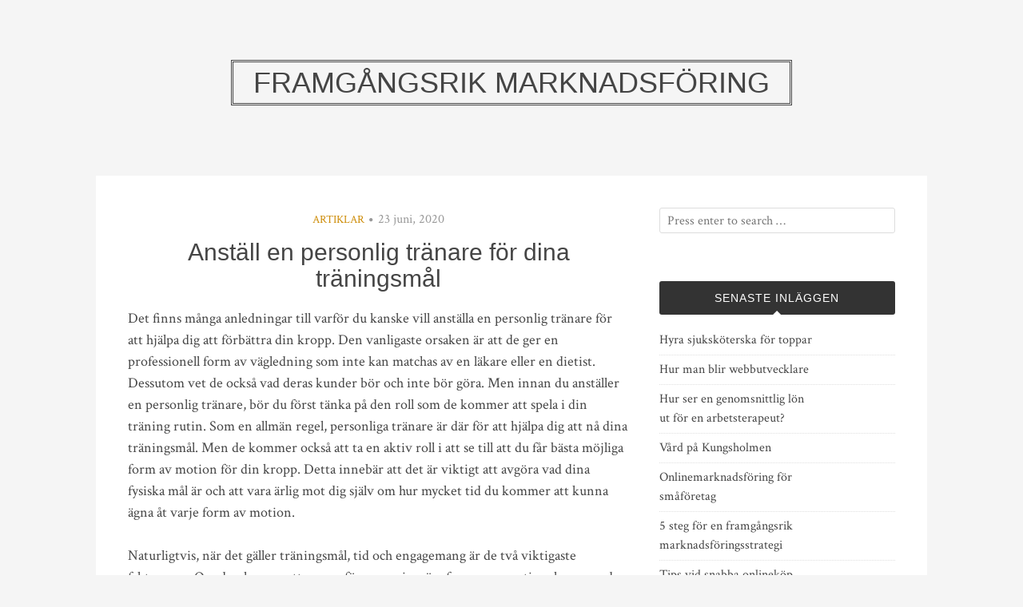

--- FILE ---
content_type: text/html; charset=UTF-8
request_url: https://ksafsthlm.se/anstall-en-personlig-tranare-for-dina-traningsmal/
body_size: 8403
content:
<!DOCTYPE html>
<html dir="ltr" lang="sv-SE"
	prefix="og: https://ogp.me/ns#" >
<head>
<meta charset="UTF-8">
<meta name="viewport" content="width=device-width, initial-scale=1">
<link rel="profile" href="https://gmpg.org/xfn/11">
<link rel="pingback" href="https://ksafsthlm.se/xmlrpc.php">

<title>Anställ en personlig tränare för dina träningsmål | Framgångsrik marknadsföring</title>

		<!-- All in One SEO 4.3.6.1 - aioseo.com -->
		<meta name="description" content="Det finns många anledningar till varför du kanske vill anställa en personlig tränare för att hjälpa dig att förbättra din kropp. Den vanligaste orsaken är att de ger en professionell form av vägledning som inte kan matchas av en läkare eller en dietist. Dessutom vet de också vad deras kunder bör och inte bör göra." />
		<meta name="robots" content="max-image-preview:large" />
		<link rel="canonical" href="https://ksafsthlm.se/anstall-en-personlig-tranare-for-dina-traningsmal/" />
		<meta name="generator" content="All in One SEO (AIOSEO) 4.3.6.1 " />
		<meta property="og:locale" content="sv_SE" />
		<meta property="og:site_name" content="Framgångsrik marknadsföring | En blogg om internet" />
		<meta property="og:type" content="article" />
		<meta property="og:title" content="Anställ en personlig tränare för dina träningsmål | Framgångsrik marknadsföring" />
		<meta property="og:description" content="Det finns många anledningar till varför du kanske vill anställa en personlig tränare för att hjälpa dig att förbättra din kropp. Den vanligaste orsaken är att de ger en professionell form av vägledning som inte kan matchas av en läkare eller en dietist. Dessutom vet de också vad deras kunder bör och inte bör göra." />
		<meta property="og:url" content="https://ksafsthlm.se/anstall-en-personlig-tranare-for-dina-traningsmal/" />
		<meta property="article:published_time" content="2020-06-23T12:03:17+00:00" />
		<meta property="article:modified_time" content="2020-06-23T12:03:17+00:00" />
		<meta name="twitter:card" content="summary" />
		<meta name="twitter:title" content="Anställ en personlig tränare för dina träningsmål | Framgångsrik marknadsföring" />
		<meta name="twitter:description" content="Det finns många anledningar till varför du kanske vill anställa en personlig tränare för att hjälpa dig att förbättra din kropp. Den vanligaste orsaken är att de ger en professionell form av vägledning som inte kan matchas av en läkare eller en dietist. Dessutom vet de också vad deras kunder bör och inte bör göra." />
		<script type="application/ld+json" class="aioseo-schema">
			{"@context":"https:\/\/schema.org","@graph":[{"@type":"Article","@id":"https:\/\/ksafsthlm.se\/anstall-en-personlig-tranare-for-dina-traningsmal\/#article","name":"Anst\u00e4ll en personlig tr\u00e4nare f\u00f6r dina tr\u00e4ningsm\u00e5l | Framg\u00e5ngsrik marknadsf\u00f6ring","headline":"Anst\u00e4ll en personlig tr\u00e4nare f\u00f6r dina tr\u00e4ningsm\u00e5l","author":{"@id":"https:\/\/ksafsthlm.se\/author\/redaktion\/#author"},"publisher":{"@id":"https:\/\/ksafsthlm.se\/#organization"},"datePublished":"2020-06-23T12:03:17+02:00","dateModified":"2020-06-23T12:03:17+02:00","inLanguage":"sv-SE","mainEntityOfPage":{"@id":"https:\/\/ksafsthlm.se\/anstall-en-personlig-tranare-for-dina-traningsmal\/#webpage"},"isPartOf":{"@id":"https:\/\/ksafsthlm.se\/anstall-en-personlig-tranare-for-dina-traningsmal\/#webpage"},"articleSection":"Artiklar"},{"@type":"BreadcrumbList","@id":"https:\/\/ksafsthlm.se\/anstall-en-personlig-tranare-for-dina-traningsmal\/#breadcrumblist","itemListElement":[{"@type":"ListItem","@id":"https:\/\/ksafsthlm.se\/#listItem","position":1,"item":{"@type":"WebPage","@id":"https:\/\/ksafsthlm.se\/","name":"Hem","description":"En blogg om internet","url":"https:\/\/ksafsthlm.se\/"},"nextItem":"https:\/\/ksafsthlm.se\/anstall-en-personlig-tranare-for-dina-traningsmal\/#listItem"},{"@type":"ListItem","@id":"https:\/\/ksafsthlm.se\/anstall-en-personlig-tranare-for-dina-traningsmal\/#listItem","position":2,"item":{"@type":"WebPage","@id":"https:\/\/ksafsthlm.se\/anstall-en-personlig-tranare-for-dina-traningsmal\/","name":"Anst\u00e4ll en personlig tr\u00e4nare f\u00f6r dina tr\u00e4ningsm\u00e5l","description":"Det finns m\u00e5nga anledningar till varf\u00f6r du kanske vill anst\u00e4lla en personlig tr\u00e4nare f\u00f6r att hj\u00e4lpa dig att f\u00f6rb\u00e4ttra din kropp. Den vanligaste orsaken \u00e4r att de ger en professionell form av v\u00e4gledning som inte kan matchas av en l\u00e4kare eller en dietist. Dessutom vet de ocks\u00e5 vad deras kunder b\u00f6r och inte b\u00f6r g\u00f6ra.","url":"https:\/\/ksafsthlm.se\/anstall-en-personlig-tranare-for-dina-traningsmal\/"},"previousItem":"https:\/\/ksafsthlm.se\/#listItem"}]},{"@type":"Organization","@id":"https:\/\/ksafsthlm.se\/#organization","name":"Framg\u00e5ngsrik marknadsf\u00f6ring","url":"https:\/\/ksafsthlm.se\/"},{"@type":"Person","@id":"https:\/\/ksafsthlm.se\/author\/redaktion\/#author","url":"https:\/\/ksafsthlm.se\/author\/redaktion\/","name":"Redaktion","image":{"@type":"ImageObject","@id":"https:\/\/ksafsthlm.se\/anstall-en-personlig-tranare-for-dina-traningsmal\/#authorImage","url":"https:\/\/secure.gravatar.com\/avatar\/4d6f2164634a427174d0bf20399a79d1?s=96&d=mm&r=g","width":96,"height":96,"caption":"Redaktion"}},{"@type":"WebPage","@id":"https:\/\/ksafsthlm.se\/anstall-en-personlig-tranare-for-dina-traningsmal\/#webpage","url":"https:\/\/ksafsthlm.se\/anstall-en-personlig-tranare-for-dina-traningsmal\/","name":"Anst\u00e4ll en personlig tr\u00e4nare f\u00f6r dina tr\u00e4ningsm\u00e5l | Framg\u00e5ngsrik marknadsf\u00f6ring","description":"Det finns m\u00e5nga anledningar till varf\u00f6r du kanske vill anst\u00e4lla en personlig tr\u00e4nare f\u00f6r att hj\u00e4lpa dig att f\u00f6rb\u00e4ttra din kropp. Den vanligaste orsaken \u00e4r att de ger en professionell form av v\u00e4gledning som inte kan matchas av en l\u00e4kare eller en dietist. Dessutom vet de ocks\u00e5 vad deras kunder b\u00f6r och inte b\u00f6r g\u00f6ra.","inLanguage":"sv-SE","isPartOf":{"@id":"https:\/\/ksafsthlm.se\/#website"},"breadcrumb":{"@id":"https:\/\/ksafsthlm.se\/anstall-en-personlig-tranare-for-dina-traningsmal\/#breadcrumblist"},"author":{"@id":"https:\/\/ksafsthlm.se\/author\/redaktion\/#author"},"creator":{"@id":"https:\/\/ksafsthlm.se\/author\/redaktion\/#author"},"datePublished":"2020-06-23T12:03:17+02:00","dateModified":"2020-06-23T12:03:17+02:00"},{"@type":"WebSite","@id":"https:\/\/ksafsthlm.se\/#website","url":"https:\/\/ksafsthlm.se\/","name":"Framg\u00e5ngsrik marknadsf\u00f6ring","description":"En blogg om internet","inLanguage":"sv-SE","publisher":{"@id":"https:\/\/ksafsthlm.se\/#organization"}}]}
		</script>
		<!-- All in One SEO -->

<link rel='dns-prefetch' href='//fonts.googleapis.com' />
<link rel="alternate" type="application/rss+xml" title="Framgångsrik marknadsföring &raquo; Webbflöde" href="https://ksafsthlm.se/feed/" />
<link rel="alternate" type="application/rss+xml" title="Framgångsrik marknadsföring &raquo; kommentarsflöde" href="https://ksafsthlm.se/comments/feed/" />
<script type="text/javascript">
window._wpemojiSettings = {"baseUrl":"https:\/\/s.w.org\/images\/core\/emoji\/14.0.0\/72x72\/","ext":".png","svgUrl":"https:\/\/s.w.org\/images\/core\/emoji\/14.0.0\/svg\/","svgExt":".svg","source":{"concatemoji":"https:\/\/ksafsthlm.se\/wp-includes\/js\/wp-emoji-release.min.js?ver=6.2.8"}};
/*! This file is auto-generated */
!function(e,a,t){var n,r,o,i=a.createElement("canvas"),p=i.getContext&&i.getContext("2d");function s(e,t){p.clearRect(0,0,i.width,i.height),p.fillText(e,0,0);e=i.toDataURL();return p.clearRect(0,0,i.width,i.height),p.fillText(t,0,0),e===i.toDataURL()}function c(e){var t=a.createElement("script");t.src=e,t.defer=t.type="text/javascript",a.getElementsByTagName("head")[0].appendChild(t)}for(o=Array("flag","emoji"),t.supports={everything:!0,everythingExceptFlag:!0},r=0;r<o.length;r++)t.supports[o[r]]=function(e){if(p&&p.fillText)switch(p.textBaseline="top",p.font="600 32px Arial",e){case"flag":return s("\ud83c\udff3\ufe0f\u200d\u26a7\ufe0f","\ud83c\udff3\ufe0f\u200b\u26a7\ufe0f")?!1:!s("\ud83c\uddfa\ud83c\uddf3","\ud83c\uddfa\u200b\ud83c\uddf3")&&!s("\ud83c\udff4\udb40\udc67\udb40\udc62\udb40\udc65\udb40\udc6e\udb40\udc67\udb40\udc7f","\ud83c\udff4\u200b\udb40\udc67\u200b\udb40\udc62\u200b\udb40\udc65\u200b\udb40\udc6e\u200b\udb40\udc67\u200b\udb40\udc7f");case"emoji":return!s("\ud83e\udef1\ud83c\udffb\u200d\ud83e\udef2\ud83c\udfff","\ud83e\udef1\ud83c\udffb\u200b\ud83e\udef2\ud83c\udfff")}return!1}(o[r]),t.supports.everything=t.supports.everything&&t.supports[o[r]],"flag"!==o[r]&&(t.supports.everythingExceptFlag=t.supports.everythingExceptFlag&&t.supports[o[r]]);t.supports.everythingExceptFlag=t.supports.everythingExceptFlag&&!t.supports.flag,t.DOMReady=!1,t.readyCallback=function(){t.DOMReady=!0},t.supports.everything||(n=function(){t.readyCallback()},a.addEventListener?(a.addEventListener("DOMContentLoaded",n,!1),e.addEventListener("load",n,!1)):(e.attachEvent("onload",n),a.attachEvent("onreadystatechange",function(){"complete"===a.readyState&&t.readyCallback()})),(e=t.source||{}).concatemoji?c(e.concatemoji):e.wpemoji&&e.twemoji&&(c(e.twemoji),c(e.wpemoji)))}(window,document,window._wpemojiSettings);
</script>
<style type="text/css">
img.wp-smiley,
img.emoji {
	display: inline !important;
	border: none !important;
	box-shadow: none !important;
	height: 1em !important;
	width: 1em !important;
	margin: 0 0.07em !important;
	vertical-align: -0.1em !important;
	background: none !important;
	padding: 0 !important;
}
</style>
	<link rel='stylesheet' id='wp-block-library-css' href='https://ksafsthlm.se/wp-includes/css/dist/block-library/style.min.css?ver=6.2.8' type='text/css' media='all' />
<link rel='stylesheet' id='classic-theme-styles-css' href='https://ksafsthlm.se/wp-includes/css/classic-themes.min.css?ver=6.2.8' type='text/css' media='all' />
<style id='global-styles-inline-css' type='text/css'>
body{--wp--preset--color--black: #000000;--wp--preset--color--cyan-bluish-gray: #abb8c3;--wp--preset--color--white: #ffffff;--wp--preset--color--pale-pink: #f78da7;--wp--preset--color--vivid-red: #cf2e2e;--wp--preset--color--luminous-vivid-orange: #ff6900;--wp--preset--color--luminous-vivid-amber: #fcb900;--wp--preset--color--light-green-cyan: #7bdcb5;--wp--preset--color--vivid-green-cyan: #00d084;--wp--preset--color--pale-cyan-blue: #8ed1fc;--wp--preset--color--vivid-cyan-blue: #0693e3;--wp--preset--color--vivid-purple: #9b51e0;--wp--preset--gradient--vivid-cyan-blue-to-vivid-purple: linear-gradient(135deg,rgba(6,147,227,1) 0%,rgb(155,81,224) 100%);--wp--preset--gradient--light-green-cyan-to-vivid-green-cyan: linear-gradient(135deg,rgb(122,220,180) 0%,rgb(0,208,130) 100%);--wp--preset--gradient--luminous-vivid-amber-to-luminous-vivid-orange: linear-gradient(135deg,rgba(252,185,0,1) 0%,rgba(255,105,0,1) 100%);--wp--preset--gradient--luminous-vivid-orange-to-vivid-red: linear-gradient(135deg,rgba(255,105,0,1) 0%,rgb(207,46,46) 100%);--wp--preset--gradient--very-light-gray-to-cyan-bluish-gray: linear-gradient(135deg,rgb(238,238,238) 0%,rgb(169,184,195) 100%);--wp--preset--gradient--cool-to-warm-spectrum: linear-gradient(135deg,rgb(74,234,220) 0%,rgb(151,120,209) 20%,rgb(207,42,186) 40%,rgb(238,44,130) 60%,rgb(251,105,98) 80%,rgb(254,248,76) 100%);--wp--preset--gradient--blush-light-purple: linear-gradient(135deg,rgb(255,206,236) 0%,rgb(152,150,240) 100%);--wp--preset--gradient--blush-bordeaux: linear-gradient(135deg,rgb(254,205,165) 0%,rgb(254,45,45) 50%,rgb(107,0,62) 100%);--wp--preset--gradient--luminous-dusk: linear-gradient(135deg,rgb(255,203,112) 0%,rgb(199,81,192) 50%,rgb(65,88,208) 100%);--wp--preset--gradient--pale-ocean: linear-gradient(135deg,rgb(255,245,203) 0%,rgb(182,227,212) 50%,rgb(51,167,181) 100%);--wp--preset--gradient--electric-grass: linear-gradient(135deg,rgb(202,248,128) 0%,rgb(113,206,126) 100%);--wp--preset--gradient--midnight: linear-gradient(135deg,rgb(2,3,129) 0%,rgb(40,116,252) 100%);--wp--preset--duotone--dark-grayscale: url('#wp-duotone-dark-grayscale');--wp--preset--duotone--grayscale: url('#wp-duotone-grayscale');--wp--preset--duotone--purple-yellow: url('#wp-duotone-purple-yellow');--wp--preset--duotone--blue-red: url('#wp-duotone-blue-red');--wp--preset--duotone--midnight: url('#wp-duotone-midnight');--wp--preset--duotone--magenta-yellow: url('#wp-duotone-magenta-yellow');--wp--preset--duotone--purple-green: url('#wp-duotone-purple-green');--wp--preset--duotone--blue-orange: url('#wp-duotone-blue-orange');--wp--preset--font-size--small: 13px;--wp--preset--font-size--medium: 20px;--wp--preset--font-size--large: 36px;--wp--preset--font-size--x-large: 42px;--wp--preset--spacing--20: 0.44rem;--wp--preset--spacing--30: 0.67rem;--wp--preset--spacing--40: 1rem;--wp--preset--spacing--50: 1.5rem;--wp--preset--spacing--60: 2.25rem;--wp--preset--spacing--70: 3.38rem;--wp--preset--spacing--80: 5.06rem;--wp--preset--shadow--natural: 6px 6px 9px rgba(0, 0, 0, 0.2);--wp--preset--shadow--deep: 12px 12px 50px rgba(0, 0, 0, 0.4);--wp--preset--shadow--sharp: 6px 6px 0px rgba(0, 0, 0, 0.2);--wp--preset--shadow--outlined: 6px 6px 0px -3px rgba(255, 255, 255, 1), 6px 6px rgba(0, 0, 0, 1);--wp--preset--shadow--crisp: 6px 6px 0px rgba(0, 0, 0, 1);}:where(.is-layout-flex){gap: 0.5em;}body .is-layout-flow > .alignleft{float: left;margin-inline-start: 0;margin-inline-end: 2em;}body .is-layout-flow > .alignright{float: right;margin-inline-start: 2em;margin-inline-end: 0;}body .is-layout-flow > .aligncenter{margin-left: auto !important;margin-right: auto !important;}body .is-layout-constrained > .alignleft{float: left;margin-inline-start: 0;margin-inline-end: 2em;}body .is-layout-constrained > .alignright{float: right;margin-inline-start: 2em;margin-inline-end: 0;}body .is-layout-constrained > .aligncenter{margin-left: auto !important;margin-right: auto !important;}body .is-layout-constrained > :where(:not(.alignleft):not(.alignright):not(.alignfull)){max-width: var(--wp--style--global--content-size);margin-left: auto !important;margin-right: auto !important;}body .is-layout-constrained > .alignwide{max-width: var(--wp--style--global--wide-size);}body .is-layout-flex{display: flex;}body .is-layout-flex{flex-wrap: wrap;align-items: center;}body .is-layout-flex > *{margin: 0;}:where(.wp-block-columns.is-layout-flex){gap: 2em;}.has-black-color{color: var(--wp--preset--color--black) !important;}.has-cyan-bluish-gray-color{color: var(--wp--preset--color--cyan-bluish-gray) !important;}.has-white-color{color: var(--wp--preset--color--white) !important;}.has-pale-pink-color{color: var(--wp--preset--color--pale-pink) !important;}.has-vivid-red-color{color: var(--wp--preset--color--vivid-red) !important;}.has-luminous-vivid-orange-color{color: var(--wp--preset--color--luminous-vivid-orange) !important;}.has-luminous-vivid-amber-color{color: var(--wp--preset--color--luminous-vivid-amber) !important;}.has-light-green-cyan-color{color: var(--wp--preset--color--light-green-cyan) !important;}.has-vivid-green-cyan-color{color: var(--wp--preset--color--vivid-green-cyan) !important;}.has-pale-cyan-blue-color{color: var(--wp--preset--color--pale-cyan-blue) !important;}.has-vivid-cyan-blue-color{color: var(--wp--preset--color--vivid-cyan-blue) !important;}.has-vivid-purple-color{color: var(--wp--preset--color--vivid-purple) !important;}.has-black-background-color{background-color: var(--wp--preset--color--black) !important;}.has-cyan-bluish-gray-background-color{background-color: var(--wp--preset--color--cyan-bluish-gray) !important;}.has-white-background-color{background-color: var(--wp--preset--color--white) !important;}.has-pale-pink-background-color{background-color: var(--wp--preset--color--pale-pink) !important;}.has-vivid-red-background-color{background-color: var(--wp--preset--color--vivid-red) !important;}.has-luminous-vivid-orange-background-color{background-color: var(--wp--preset--color--luminous-vivid-orange) !important;}.has-luminous-vivid-amber-background-color{background-color: var(--wp--preset--color--luminous-vivid-amber) !important;}.has-light-green-cyan-background-color{background-color: var(--wp--preset--color--light-green-cyan) !important;}.has-vivid-green-cyan-background-color{background-color: var(--wp--preset--color--vivid-green-cyan) !important;}.has-pale-cyan-blue-background-color{background-color: var(--wp--preset--color--pale-cyan-blue) !important;}.has-vivid-cyan-blue-background-color{background-color: var(--wp--preset--color--vivid-cyan-blue) !important;}.has-vivid-purple-background-color{background-color: var(--wp--preset--color--vivid-purple) !important;}.has-black-border-color{border-color: var(--wp--preset--color--black) !important;}.has-cyan-bluish-gray-border-color{border-color: var(--wp--preset--color--cyan-bluish-gray) !important;}.has-white-border-color{border-color: var(--wp--preset--color--white) !important;}.has-pale-pink-border-color{border-color: var(--wp--preset--color--pale-pink) !important;}.has-vivid-red-border-color{border-color: var(--wp--preset--color--vivid-red) !important;}.has-luminous-vivid-orange-border-color{border-color: var(--wp--preset--color--luminous-vivid-orange) !important;}.has-luminous-vivid-amber-border-color{border-color: var(--wp--preset--color--luminous-vivid-amber) !important;}.has-light-green-cyan-border-color{border-color: var(--wp--preset--color--light-green-cyan) !important;}.has-vivid-green-cyan-border-color{border-color: var(--wp--preset--color--vivid-green-cyan) !important;}.has-pale-cyan-blue-border-color{border-color: var(--wp--preset--color--pale-cyan-blue) !important;}.has-vivid-cyan-blue-border-color{border-color: var(--wp--preset--color--vivid-cyan-blue) !important;}.has-vivid-purple-border-color{border-color: var(--wp--preset--color--vivid-purple) !important;}.has-vivid-cyan-blue-to-vivid-purple-gradient-background{background: var(--wp--preset--gradient--vivid-cyan-blue-to-vivid-purple) !important;}.has-light-green-cyan-to-vivid-green-cyan-gradient-background{background: var(--wp--preset--gradient--light-green-cyan-to-vivid-green-cyan) !important;}.has-luminous-vivid-amber-to-luminous-vivid-orange-gradient-background{background: var(--wp--preset--gradient--luminous-vivid-amber-to-luminous-vivid-orange) !important;}.has-luminous-vivid-orange-to-vivid-red-gradient-background{background: var(--wp--preset--gradient--luminous-vivid-orange-to-vivid-red) !important;}.has-very-light-gray-to-cyan-bluish-gray-gradient-background{background: var(--wp--preset--gradient--very-light-gray-to-cyan-bluish-gray) !important;}.has-cool-to-warm-spectrum-gradient-background{background: var(--wp--preset--gradient--cool-to-warm-spectrum) !important;}.has-blush-light-purple-gradient-background{background: var(--wp--preset--gradient--blush-light-purple) !important;}.has-blush-bordeaux-gradient-background{background: var(--wp--preset--gradient--blush-bordeaux) !important;}.has-luminous-dusk-gradient-background{background: var(--wp--preset--gradient--luminous-dusk) !important;}.has-pale-ocean-gradient-background{background: var(--wp--preset--gradient--pale-ocean) !important;}.has-electric-grass-gradient-background{background: var(--wp--preset--gradient--electric-grass) !important;}.has-midnight-gradient-background{background: var(--wp--preset--gradient--midnight) !important;}.has-small-font-size{font-size: var(--wp--preset--font-size--small) !important;}.has-medium-font-size{font-size: var(--wp--preset--font-size--medium) !important;}.has-large-font-size{font-size: var(--wp--preset--font-size--large) !important;}.has-x-large-font-size{font-size: var(--wp--preset--font-size--x-large) !important;}
.wp-block-navigation a:where(:not(.wp-element-button)){color: inherit;}
:where(.wp-block-columns.is-layout-flex){gap: 2em;}
.wp-block-pullquote{font-size: 1.5em;line-height: 1.6;}
</style>
<link rel='stylesheet' id='bulan-plugins-style-css' href='https://ksafsthlm.se/wp-content/themes/bulan/assets/css/plugins.min.css?ver=6.2.8' type='text/css' media='all' />
<link rel='stylesheet' id='bulan-fonts-css' href='https://fonts.googleapis.com/css?family=Crimson+Text%3A400%2C700%2C400italic%257COswald%3A400%2C700%2C300&#038;subset=latin%2Clatin-ext&#038;ver=6.2.8' type='text/css' media='all' />
<link rel='stylesheet' id='bulan-style-css' href='https://ksafsthlm.se/wp-content/themes/bulan/style.min.css?ver=6.2.8' type='text/css' media='all' />
<script type='text/javascript' src='https://ksafsthlm.se/wp-includes/js/jquery/jquery.min.js?ver=3.6.4' id='jquery-core-js'></script>
<script type='text/javascript' src='https://ksafsthlm.se/wp-includes/js/jquery/jquery-migrate.min.js?ver=3.4.0' id='jquery-migrate-js'></script>
<!--[if lte IE 9]>
<script type='text/javascript' src='https://ksafsthlm.se/wp-content/themes/bulan/assets/js/html5shiv.min.js' id='standard-html5-js'></script>
<![endif]-->
<link rel="https://api.w.org/" href="https://ksafsthlm.se/wp-json/" /><link rel="alternate" type="application/json" href="https://ksafsthlm.se/wp-json/wp/v2/posts/277" /><link rel="EditURI" type="application/rsd+xml" title="RSD" href="https://ksafsthlm.se/xmlrpc.php?rsd" />
<link rel="wlwmanifest" type="application/wlwmanifest+xml" href="https://ksafsthlm.se/wp-includes/wlwmanifest.xml" />
<meta name="generator" content="WordPress 6.2.8" />
<link rel='shortlink' href='https://ksafsthlm.se/?p=277' />
<link rel="alternate" type="application/json+oembed" href="https://ksafsthlm.se/wp-json/oembed/1.0/embed?url=https%3A%2F%2Fksafsthlm.se%2Fanstall-en-personlig-tranare-for-dina-traningsmal%2F" />
<link rel="alternate" type="text/xml+oembed" href="https://ksafsthlm.se/wp-json/oembed/1.0/embed?url=https%3A%2F%2Fksafsthlm.se%2Fanstall-en-personlig-tranare-for-dina-traningsmal%2F&#038;format=xml" />
</head>

<body class="post-template-default single single-post postid-277 single-format-standard multi-author no-custom-header no-featured-image layout-2c-l" itemscope itemtype="http://schema.org/Blog">

<div id="page" class="site">

	<div class="search-area">
		<div class="wide-container">
			<form role="search" method="get" class="searchform" action="https://ksafsthlm.se/">
	<div>
		<input type="search" class="search-field field" placeholder="Press enter to search &hellip;" value="" name="s" title="Sök efter:" />
	</div>
</form>
		</div>
	</div>

	
	<header id="masthead" class="site-header" itemscope="itemscope" itemtype="http://schema.org/WPHeader">

		<div class="site-branding">
			<div class="wide-container">
				<div id="logo">
<h1 class="site-title" itemprop="headline"><a href="https://ksafsthlm.se" itemprop="url" rel="home"><span itemprop="headline">Framgångsrik marknadsföring</span></a></h1>
</div>
			</div>
		</div>

	</header><!-- #masthead -->

	<div id="content" class="site-content">
		<div class="wide-container">

	<div id="primary" class="content-area">
		<main id="main" class="site-main" class="content">

			
				<article id="post-277" class="post-277 post type-post status-publish format-standard hentry category-artiklar no-post-thumbnail no-sticky entry" itemscope="itemscope" itemtype="http://schema.org/BlogPosting" itemprop="blogPost">

	<header class="entry-header">

								<span class="cat-links" itemprop="articleSection">
				<a href="https://ksafsthlm.se/category/artiklar/" rel="category tag">Artiklar</a>			</span>
			<i class="fa fa-circle"></i>
					
					<time class="published" datetime="2020-06-23T14:03:17+02:00" itemprop="datePublished">23 juni, 2020</time>
		
		<h1 class="entry-title" itemprop="headline">Anställ en personlig tränare för dina träningsmål</h1>
	</header><!-- .entry-header -->

	
	<div class="entry-content" itemprop="articleBody">

		<p>Det finns många anledningar till varför du kanske vill anställa en personlig tränare för att hjälpa dig att förbättra din kropp. Den vanligaste orsaken är att de ger en professionell form av vägledning som inte kan matchas av en läkare eller en dietist. Dessutom vet de också vad deras kunder bör och inte bör göra. Men innan du anställer en personlig tränare, bör du först tänka på den roll som de kommer att spela i din träning rutin. Som en allmän regel, personliga tränare är där för att hjälpa dig att nå dina träningsmål. Men de kommer också att ta en aktiv roll i att se till att du får bästa möjliga form av motion för din kropp. Detta innebär att det är viktigt att avgöra vad dina fysiska mål är och att vara ärlig mot dig själv om hur mycket tid du kommer att kunna ägna åt varje form av motion.</p>
<p>Naturligtvis, när det gäller träningsmål, tid och engagemang är de två viktigaste faktorerna. Om du planerar att genomföra mer rigorösa former av motion, kommer du att behöva mer tid att återhämta sig mellan sessioner. Likaså, om du planerar att träna på gymmet regelbundet, måste du vara mer disciplinerad och engagerad om att hålla sig till din fitness regim. I båda fallen hjälper en personlig tränare dig att uppnå de resultat du vill ha och se till att du inte tillåter dig själv att glida tillbaka till dina gamla sätt. Det är inte alltid lätt att bedöma dina träningsmål eftersom du kan hitta dig själv kämpar för att få motiverade i första hand. Din personliga tränare bör kunna identifiera detta för dig och hjälpa dig att hålla dig på rätt spår. Det räcker inte att säga att du vill gå ner i vikt eller bygga muskler. Du måste vara säker på att du kommer att göra det genom att rikta rätt områden så att du kan skörda maximal nytta av din träning.</p>
<h2>Bedöma nuvarande kondition</h2>
<p>När du anställer en personlig tränare, kommer han att bedöma din nuvarande nivå av kondition och presentera en realistisk bild av vad du kommer att kunna uppnå. Det finns flera sätt att han kan göra detta, inklusive att arbeta med dig för att räkna ut den bästa övningen som kommer att fungera för dig. Han kommer då att sätta dina mål i handling och hjälpa dig att träffa dem. Du bör veta att din personliga tränare är en expert inom sitt område. Han förstår att det är en pågående process som måste övervakas, justeras och förfinas. Dessutom har han kunskap som hjälper dig att anpassa sig till den typ av livsstil du har. Om du lever i ett varmt klimat, måste du hålla dina träningspass kortare, med färre sessioner i en vecka, för att hålla dig i form i denna typ av klimat.</p>
<p>Du kan också dra nytta av hjälp av din personliga tränare genom att lära sig om de senaste övningarna och teknikerna. Genom att hålla koll på fitnesstrender kan du se till att du använder de senaste teknikerna för att nå dina mål. I vissa fall kan du även finna att några av de tekniker som du redan vet är bättre än nya på grund av deras beprövade resultat. Naturligtvis kommer din personliga tränare bara att göra så mycket som du låter honom. Detta innebär att du bör fortsätta att ställa in och nå dina mål oavsett vad. Men även om du inte gör det, är det fortfarande klokt att ha någon som kan hålla ett öga på dig för att se till att du inte glider tillbaka till dåliga vanor. Med rätt vägledning kan du enkelt nå dina träningsmål.</p>
<p>Träningsinspiration finns på denna sida <a href="http://halsoateljen.se/">halsoateljen.se</a>.</p>
		
	</div>

	<footer class="entry-footer">

		
	</footer>

	<div class="jetpack-share-like">
					</div>

</article><!-- #post-## -->

				
				
		<div class="related-posts">
			<h3>Relaterade inlägg</h3>
			<ul>
									<li>
												<h2 class="entry-title"><a href="https://ksafsthlm.se/hur-man-blir-webbutvecklare/" rel="bookmark">Hur man blir webbutvecklare</a></h2>						<time class="published" datetime="2022-12-12T12:35:07+01:00">12 december, 2022</time>
					</li>
									<li>
												<h2 class="entry-title"><a href="https://ksafsthlm.se/onlinemarknadsforing-for-smaforetag/" rel="bookmark">Onlinemarknadsföring för småföretag</a></h2>						<time class="published" datetime="2022-07-26T10:22:32+02:00">26 juli, 2022</time>
					</li>
									<li>
												<h2 class="entry-title"><a href="https://ksafsthlm.se/5-steg-for-en-framgangsrik-marknadsforingsstrategi/" rel="bookmark">5 steg för en framgångsrik marknadsföringsstrategi</a></h2>						<time class="published" datetime="2022-04-12T09:09:03+02:00">12 april, 2022</time>
					</li>
							</ul>
		</div>

	
				
				
	<div class="loop-nav">
		<div class="prev">Föregående: <a href="https://ksafsthlm.se/ideer-for-koksrenovering/" rel="prev">Idéer för köksrenovering</a></div>		<div class="next">Nästa: <a href="https://ksafsthlm.se/sangklader-och-spjalsangar/" rel="next">Sängkläder och spjälsängar</a></div>	</div><!-- .loop-nav -->


			
		</main><!-- #main -->
	</div><!-- #primary -->


<div id="secondary" class="widget-area" role="complementary" aria-label="Primär sidopanel" itemscope="itemscope" itemtype="http://schema.org/WPSideBar">
	<aside id="search-4" class="widget widget_search"><form role="search" method="get" class="searchform" action="https://ksafsthlm.se/">
	<div>
		<input type="search" class="search-field field" placeholder="Press enter to search &hellip;" value="" name="s" title="Sök efter:" />
	</div>
</form>
</aside>
		<aside id="recent-posts-4" class="widget widget_recent_entries">
		<h3 class="widget-title">Senaste inläggen</h3>
		<ul>
											<li>
					<a href="https://ksafsthlm.se/hyra-sjukskoterska-for-toppar/">Hyra sjuksköterska för toppar</a>
									</li>
											<li>
					<a href="https://ksafsthlm.se/hur-man-blir-webbutvecklare/">Hur man blir webbutvecklare</a>
									</li>
											<li>
					<a href="https://ksafsthlm.se/hur-ser-en-genomsnittlig-lon-ut-for-en-arbetsterapeut/">Hur ser en genomsnittlig lön ut för en arbetsterapeut?</a>
									</li>
											<li>
					<a href="https://ksafsthlm.se/vard-pa-kungsholmen/">Vård på Kungsholmen</a>
									</li>
											<li>
					<a href="https://ksafsthlm.se/onlinemarknadsforing-for-smaforetag/">Onlinemarknadsföring för småföretag</a>
									</li>
											<li>
					<a href="https://ksafsthlm.se/5-steg-for-en-framgangsrik-marknadsforingsstrategi/">5 steg för en framgångsrik marknadsföringsstrategi</a>
									</li>
											<li>
					<a href="https://ksafsthlm.se/tips-vid-snabba-onlinekop/">Tips vid snabba onlineköp</a>
									</li>
											<li>
					<a href="https://ksafsthlm.se/aktivitet-och-hobby-via-natet/">Aktivitet och hobby via nätet</a>
									</li>
											<li>
					<a href="https://ksafsthlm.se/kontorsutrymmen-for-foretaget/">Kontorsutrymmen för företaget</a>
									</li>
											<li>
					<a href="https://ksafsthlm.se/utvecklingen-inom-handel-och-industri/">Utvecklingen inom handel och industri</a>
									</li>
					</ul>

		</aside><aside id="pages-2" class="widget widget_pages"><h3 class="widget-title">Sidor</h3>
			<ul>
				<li class="page_item page-item-8"><a href="https://ksafsthlm.se/artiklar/">Artiklar</a></li>
<li class="page_item page-item-3"><a href="https://ksafsthlm.se/ksafsthlm/">ksafsthlm</a></li>
			</ul>

			</aside><aside id="text-2" class="widget widget_text"><h3 class="widget-title">Kontakt</h3>			<div class="textwidget"><p>Eric Berg<br />
Ardalsberget 40 D<br />
418 78 Göteborg<br />
<a href="/cdn-cgi/l/email-protection" class="__cf_email__" data-cfemail="d5b0a7bcb6fbb7b0a7b295b2b8b4bcb9fbb6bab8">[email&#160;protected]</a><br />
Telefon: 070-539 6375</p>
</div>
		</aside></div><!-- #secondary -->
		</div><!-- .wide-container -->
	</div><!-- #content -->

	
	<footer id="colophon" class="site-footer" itemscope="itemscope" itemtype="http://schema.org/WPFooter">
		<div class="wide-container">

			<div class="site-info">
				<p class="copyright">&copy; Copyright 2026 <a href="https://ksafsthlm.se">Framgångsrik marknadsföring</a> &middot; Designed by <a href="http://www.theme-junkie.com/">Theme Junkie</a></p>			</div><!-- .site-info -->

			<div class="social-links"></div>
		</div>
	</footer><!-- #colophon -->

</div><!-- #page -->

<script data-cfasync="false" src="/cdn-cgi/scripts/5c5dd728/cloudflare-static/email-decode.min.js"></script><script type='text/javascript' src='https://ksafsthlm.se/wp-content/themes/bulan/assets/js/bulan.min.js' id='bulan-scripts-js'></script>

<script defer src="https://static.cloudflareinsights.com/beacon.min.js/vcd15cbe7772f49c399c6a5babf22c1241717689176015" integrity="sha512-ZpsOmlRQV6y907TI0dKBHq9Md29nnaEIPlkf84rnaERnq6zvWvPUqr2ft8M1aS28oN72PdrCzSjY4U6VaAw1EQ==" data-cf-beacon='{"version":"2024.11.0","token":"1b356037df8742b091383b925c6f4677","r":1,"server_timing":{"name":{"cfCacheStatus":true,"cfEdge":true,"cfExtPri":true,"cfL4":true,"cfOrigin":true,"cfSpeedBrain":true},"location_startswith":null}}' crossorigin="anonymous"></script>
</body>
</html>
